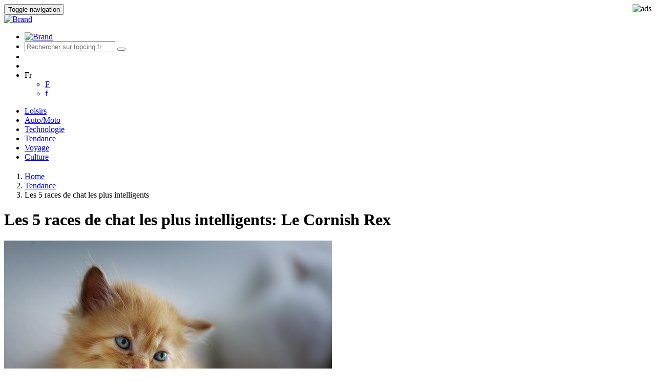

--- FILE ---
content_type: text/html; charset=UTF-8
request_url: http://www.topcinq.fr/tendance/les-5-races-de-chat-les-plus-intelligents/
body_size: 31312
content:
<!DOCTYPE html>
<html >
  <head>
    <meta charset="utf-8">
    <meta http-equiv="X-UA-Compatible" content="IE=edge">
    <meta name="viewport" content="width=device-width, initial-scale=1">
    <!-- The above 3 meta tags *must* come first in the head; any other head content must come *after* these tags -->
   

    <title>Le Cornish Rex: Les 5 races de chat les plus intelligents | TopCinq.fr</title>
    <meta name="description"  content="   Le Cornish Rex     Les chats Cornish Rex, sont des chats très doux, sensibles, sociables, fidèles et intelligents. Ils sont athlétiques et joueurs avec " />
    
    <meta property='og:type' content='article'/>
    <meta property='og:title' content="Le Cornish Rex: Les 5 races de chat les plus intelligents | TopCinq.fr" />
    <meta property='og:url' content='http://www.topcinq.fr/tendance/les-5-races-de-chat-les-plus-intelligents/' />
    <meta property='og:description' content="   Le Cornish Rex     Les chats Cornish Rex, sont des chats très doux, sensibles, sociables, fidèles et intelligents. Ils sont athlétiques et joueurs avec " />
        <meta property='og:image' content='/media/pixabay/10229/3266673.jpg'  />
        
    
    
    <!-- Bootstrap core CSS -->
     
    <link href="/custom_include/theme1527079658.css" rel="stylesheet"/>

    <!-- Custom styles for this template -->
    <link href="/css/hp.css" rel="stylesheet" />
    <link rel="stylesheet" href="/lib/font-awesome-4.4.0/css/font-awesome.min.css"/>
    <link rel="stylesheet" href="/lib/entypo/entypo.css"/>
    <script src="/js/jquery-1.11.3.min.js"></script>
    
  </head>

  <body class="post">
<script>
 if (localStorage.getItem("ccClosed") != "true")
            (adsbygoogle = window.adsbygoogle || []).pauseAdRequests = 1;
  (adsbygoogle = window.adsbygoogle || []).requestNonPersonalizedAds = 1;
  </script>
  	
  <img style='float: right;' src="/lib/cron/firepjs.php?return_image=1" border="0" alt="ads"/>
    
  
  
  <div id="fb-root"></div>

  <div class="header clearfix">
    <nav class="navbar navbar-default ">
        <div class="container">
                      <div class="navbar-header"  >
            
                          <button type="button" class="navbar-toggle collapsed" data-toggle="collapse" data-target=".top-header" aria-expanded="false">
                <span class="sr-only">Toggle navigation</span>
                <span class="icon-bar"></span>
                <span class="icon-bar"></span>
                <span class="icon-bar"></span>
              </button>
              <div class="visible-xs-block col-xs-9">
                  <a class="navbar-brand" href="/">
                    <img width="100%" alt="Brand" src="/images/logo_fr.png "/>
                  </a>
              </div>
                          
            </div>
            <div class="collapse navbar-collapse top-header">  
            <ul class="nav navbar-nav" style="width: 100%;">            
             <li class="col-md-3 col-sm-3 hidden-xs">
  <a class="navbar-brand" href="/">
    <img alt="Brand" style="width: 100%;" src="/images/logo_fr.png "/>
  </a>
</li><li class="col-md-5 col-sm-5   margin_no no_padding padding_xs">
        <form class="navbar-form no_padding" style="border-color: transparent; -webkit-box-shadow:none; box-shadow:none;" action="/search/" >
            <div class="input-group  ">
                 
                  <input type="text" name="s" class="form-control" placeholder="Rechercher sur topcinq.fr" value=""/>
                  <span class="input-group-btn">
                    <button class="btn btn-success btn_header" type="submit"><i class="fa fa-search fa-2x"></i></button>
                  </span>
               
            </div>
        </form>
  </li>
<li class="col-md-1 hidden-sm hidden-xs">&nbsp;</li><li class="col-md-1 hidden-sm hidden-xs">&nbsp;</li><li class="col-md-1 col-sm-1 col-xs-12 navbar-drop">
                        <div class="dropdown btn btn-default navbar-dropdown  " style="paddin-left:8px;padding-right:8px; display:block;" >
                            <a class="dropdown-toggle  navbar-btn-font" id="dp1548079609" data-toggle="dropdown" aria-haspopup="true" aria-expanded="true">
                                 
                                
                                <span class="fa fa fa-globe text-success fa-lg text-success "></span> 
                                Fr
                                <span class="fa fa-angle-down"></span>
                                
                            </a>
                            <ul class="dropdown-menu" aria-labelledby="dp1548079609"><li><a class="navbar-btn-font" href="F">F</a></li><li><a class="navbar-btn-font" href="f">f</a></li></ul>
                        </div>
                    </li>  
             </ul> 
             </div>
                        
             
            
            <div class="collapse navbar-collapse top-header" id="top-header">
            
            
                 
                
            
                                <ul class=" nav navbar-nav  nav-justified no_padding top_bordered" style="margin-bottom: -1px; overflow: hidden;">
                                        <li class="">
                          <a class="btn btn-default btn-block navbar-btn-font btn_bordered " href="/loisirs/">Loisirs</a>                  
                    </li>
                                        <li class="">
                          <a class="btn btn-default btn-block navbar-btn-font btn_bordered " href="/auto-moto/">Auto/Moto</a>                  
                    </li>
                                        <li class="">
                          <a class="btn btn-default btn-block navbar-btn-font btn_bordered " href="/technologie/">Technologie</a>                  
                    </li>
                                        <li class="">
                          <a class="btn btn-default btn-block navbar-btn-font btn_bordered " href="/tendance/">Tendance</a>                  
                    </li>
                                        <li class="">
                          <a class="btn btn-default btn-block navbar-btn-font btn_bordered " href="/voyage/">Voyage</a>                  
                    </li>
                                        <li class="">
                          <a class="btn btn-default btn-block navbar-btn-font btn_bordered " href="/culture/">Culture</a>                  
                    </li>
                                    </ul>
                
            </div>
                    </div>


        
    </nav>
    </div>
    <div class="container-fluid no_padding container-greca" style="margin-top:-20px; margin-bottom:40px;"> 
        <div class="bottom-greca"></div>
    </div>
    <div class="container contenitore-principale">
    <div class="row">
                <div class="col-md-12">
            <ol class="breadcrumb">
              <li><a href="/">Home</a></li>
              <li><a href="/tendance">Tendance</a></li>
              <li class="active">Les 5 races de chat les plus intelligents</li>
            </ol>
        </div>
                <div class="col-md-12 col-s-12 col-xs-12 text-center">
         
                    </div>
    </div>
    <div class="row">
        <div class="col-md-12">
            <h1 class="h1_small_xs">Les 5 races de chat les plus intelligents: Le Cornish Rex</h1>
        </div>
        <div class="col-md-12 col-s-12 col-xs-12 text-center "> 
                    </div>
        <div class="col-md-12">
            <p class="grey-color"></p>
        </div>
    </div>
</div>
<div class="container-fluid background-singol-post">
	    <div class="container">
	        <div class="row row-eq-height row-eq-height-no-wrap-sm">
            
            
            
            

            	<!-- inizio colonna immagine-->
            	<div class="col-md-5 col-sm-5 flex-item ">
	                <div class="col-md-12 col-s-12 col-xs-12 text-center no_padding" style="margin-bottom:5px;">
                    	 
                        
                           
                                            <img class="image-468px centered-and-cropped" src="/media/pixabay/10229/3266673.jpg" alt="les-5-races-de-chat-les-plus-intelligents"   />
                                            
	                
                                                        </div>    
                        
                        
                 	<div class="col-md-12 col-s-12 col-xs-12 text-center no_padding" style="margin-top:5px;"> 
                        					</div>
            	</div>
            	<!-- fine colonna immagine-->
                <!-- inizio blocco spazio-->
            	<div class="col-xs-12 visible-xs-block">&nbsp;</div>
                <!-- fine blocco spazio-->

                <!-- inizio colonna testo-->
                <div class="col-md-7 col-sm-7 flex-item row-eq-height">
                	<div class="row">
                    	<div class="col-md-12">&nbsp;</div>
                	</div>
                    <!-- inizio blocco numero e titolo-->
                	<div class="col-md-12 col-sm-12 col-xs-12 ">
                		<div class="col-md-9 col-sm-9 col-xs-6 post-title">
                        	<div class="col-md-2 col-sm-3 round-button-container" style="padding: 0px;">
                            	                                <div class="round-button">

                                	<div class="round-button-circle"><span class="big text-center" >5<small>&deg;</small></span>
                                    </div>
                                 </div>
                                                        	</div>




                        	<div class="col-md-10 col-sm-9 post-title">
                        	<h5 class="text-uppercase hidden-xs">Le Cornish Rex</h5>
                        	</div>
                    	</div>
                         
                    	<div class="col-md-3 col-sm-3 col-xs-6 pull-right text-right">
                            <a class=" grey-color" href="http://www.facebook.com/sharer.php?s=100&p[url]=http://www.topcinq.fr/tendance/les-5-races-de-chat-les-plus-intelligents&p[images][0]=/media/pixabay/10229/3266673.jpg&p[title]=Les+5+races+de+chat+les+plus+intelligents">
                            <span class="fa fa-share-alt color-theme"></span>&nbsp; Partager</a>
                    	</div>
                                                <div class="col-xs-12 visible-xs-inline-block ">
                        	<h5 class="text-uppercase" style="word-break: break-word;">Le Cornish Rex</h5>
                    	</div>
                	</div>
                    <div class="col-md-12 col-s-12 col-xs-12 text-center"> 
              			               		</div>
                    <!-- fine blocco numero e titolo-->
                    <!-- inizio blocco testo-->
                    <div class="col-md-12 col-s-12 col-xs-12 text-center"> 
                		                	</div>
                                        <div class="col-md-12">
                        <p> </p>  <h2></h2>  <p> </p>  <p>Les chats Cornish Rex, sont des chats très doux, sensibles, sociables, fidèles et intelligents. Ils sont athlétiques et joueurs avec les enfants, et ils aiment attirer l’attention avec la tonalité de leur miaulement et avec leurs acrobaties hors du commun.<br />Ils adorent le poisson mais ils mangent n'importe quel type d'aliment. Les chats Cornish Rex sont des <strong>chats d’appartement</strong> qui aiment la chaleur et le confort de la maison.</p>  <p><br /> <br /> <br>                    </div>
                                        <div class="col-md-12 col-s-12 col-xs-12 text-center" style="margin-bottom:5px;"> 
                		<!-- bnr_rspy --><script type="text/javascript" id="bnrCsm1" src="/cCustBnr.js"></script>                    </div>
					<!-- fine blocco testo-->
                    <!-- inizio pulsanti-->
                    <div class="col-md-12 col-sm-12  col-xs-12 ">
                                                <div class="col-md-5 col-sm-5 col-xs-12">
                                                    </div>
                     	<!-- inizio blocco spazio-->
                        <div class="  visible-xs-block">&nbsp;</div>
                        <!-- fine blocco spazio-->
                        <div class="col-md-2 no_padding">
                        	  
                   		</div>
                        <div class="col-md-5 col-sm-5 col-xs-12">                        
                        	                     
                        	<a class="btn btn-theme btn-block text-capitalize" href="/tendance/les-5-races-de-chat-les-plus-intelligents/2/">Suivant</a>
                                                    </div>
                                             </div>
                    <div class="col-md-12 col-s-12 col-xs-12 text-center" style="margin-top:5px;"> 
                                            </div>
                    <!--fine pulsanti-->
            	</div>
			</div>
        	<!-- inizio banner_outbrain-->
            <div class="col-md-12 col-s-12 col-xs-12 text-center" style="margin-top:5px;"> 
                            </div>
            <!-- fine banner_outbrain-->
        	<div class="row">
            	<div class="col-md-12 ">&nbsp;</div>
        	</div>
    	</div>  
	</div>

    <div class="container  contenitore-principale">
        <div class="row">
            <div class="col-md-12 ">&nbsp;</div>
            
        </div>
         
        
        
        
        <div class="row">
            <div class="col-md-8 no_padding">
                <div class="col-md-12 col-s-12 col-xs-12 text-center no_padding"> 
                                    </div>
                <div class="fb-comments" data-href="http://www.topcinq.fr/les-5-races-de-chat-les-plus-intelligents" data-width="100%" data-numposts="5"></div>
                
            </div>
            <div class="col-md-4 no_padding_xs no_padding_right_md">
                <div class="col-md-12 col-s-12 col-xs-12 text-center no_padding_xs no_padding_right_md"> 
                                </div>
            </div>
        </div>
    
        
        
        
        <div class="row">
            <div class="col-md-12">&nbsp;</div>
        </div>
        <div class="row">
            <div class="col-md-12"><div class=" line " ></div></div>
        </div>
        <div class="row">
            <div class="col-md-12 ">&nbsp;</div>
        </div>
        <div class="row">
            <div class="col-md-12 col-s-12 col-xs-12 text-center no_padding"> 
                            </div>

        </div>
        
        
        
        
                
        
        
        
                <div class="row">        
               <style>
    .align{
	   text-align:	left;}
	
 
 </style>
<div class="col-md-12 col-sm-12 posizione-relative margin-bottom align">
    <div class="category_heading_container" style="">
        <div class="category_heading_content">
             
            	<h4 class="caption-category left text-uppercase"> Voir aussi</h4>
            <div class="marker_category_right"></div> 
        </div>
    </div>
    <div class="linea-big">
        <hr />
    </div>
</div>            
                    </div>
        
        
        <div class="row   ">
             <!-- inizio widget-1-col-single -->
<div class="col-md-3 hcol-md-3 col-sm-6  widget-1-col-single widget">
      <div class="col-md-12 box-bordered-style2">
      	<div class="col-md-12 no_padding">
        	<img src="http://www.topcinq.fr/thumbs/pixabay/Aprile%202023/apartments-g0c63e439c_640.jpg" alt="comment-decorer-le-balcon-au-printemps" width="100%" />
        </div>
        <div class="col-md-12 no_padding text-center">
            <a class=""  href="/tendance/comment-decorer-le-balcon-au-printemps/">
                <h6>Comment décorer le balcon au printemps</h6></a>
            <p class="small"> Les premiers pas
Le printemps est la période la plus spéciale de l'année,...</p>
        </div>
        <div class="col-md-12 no_padding" style="margin-top: 15px;">
            <div class="carousel_info no_padding grey-color text-center"><span style="margin-right: 5px;"><span class="fa fa-clock-o green-color"></span>&nbsp; 17/04/2023</span>
            &nbsp;|&nbsp;
            <a style="margin-left: 5px;" class="grey-color" href="http://www.facebook.com/sharer.php?s=100&p[url]=http://www.topcinq.fr/tendance/tendance/comment-decorer-le-balcon-au-printemps&p[images][0]=http://www.topcinq.fr/media/pixabay/Aprile%202023/apartments-g0c63e439c_640.jpg&p[title]=Comment+d%C3%A9corer+le+balcon+au+printemps">
            <span class="fa fa-share-alt green-color"></span>&nbsp; Partager</a>
            </div>
        </div>                    
	</div>
</div>
<!-- fine widget-1-col-single --><!-- inizio widget-1-col-text-img -->
<div class="col-md-3 hcol-md-3 col-sm-6  widget-1-col-text-img widget">
    <div class="media box-bordered-small">
        <div class="media-left">
            <a href="/tendance/black-friday-5-produits-a-ne-pas-manquer/">
              <img class="media-object" src="http://www.topcinq.fr/thumbs/unsplash/ottobre-novembre%202022/tamanna-rumee-KzidBAES-uE-unsplash.jpg" alt="black-friday-5-produits-a-ne-pas-manquer"  width="143px" />
            </a>
        </div>
        <div class="media-body">
            <a class=""  href="/tendance/black-friday-5-produits-a-ne-pas-manquer/">
            <h6 class="media-heading-margin media-heading">Black Friday: 5 produits à ne pas... </h6></a>
          </div>
    </div>
        <div class="media box-bordered-small">
        <div class="media-left">
            <a href="/tendance/les-5-plus-petites-races-de-chiens/">
              <img class="media-object" src="http://www.topcinq.fr/thumbs/unsplash/luglio%20-%20agosto%202022/serjan-midili-i3AiYFq1gUA-unsplash.jpg" alt="les-5-plus-petites-races-de-chiens"  width="143px" />
            </a>
        </div>
        <div class="media-body">
            <a class=""  href="/tendance/les-5-plus-petites-races-de-chiens/">
            <h6 class="media-heading-margin media-heading">les 5 plus petites races de chiens </h6></a>
          </div>
    </div>
        <div class="media box-bordered-small">
        <div class="media-left">
            <a href="/tendance/les-5-races-de-chiens-les-plus-cool/">
              <img class="media-object" src="/thumbs/pixabay/10349/218591.jpg" alt="les-5-races-de-chiens-les-plus-cool"  width="143px" />
            </a>
        </div>
        <div class="media-body">
            <a class=""  href="/tendance/les-5-races-de-chiens-les-plus-cool/">
            <h6 class="media-heading-margin media-heading">Les 5 races de chiens les plus cool  </h6></a>
          </div>
    </div>
     

</div>
<!-- fine widget-1-col-text-img --><!-- inizio widget-1-col-single -->
<div class="col-md-3 hcol-md-3 col-sm-6  widget-1-col-single widget">
      <div class="col-md-12 box-bordered-style2">
      	<div class="col-md-12 no_padding">
        	<img src="/thumbs/pixabay/10341/4704707.jpg" alt="5-cadeaux-de-nol-cools-et-originaux" width="100%" />
        </div>
        <div class="col-md-12 no_padding text-center">
            <a class=""  href="/tendance/5-cadeaux-de-nol-cools-et-originaux/">
                <h6>5 cadeaux de Noël cools et originaux</h6></a>
            <p class="small">  Un poster de 100 films à gratter    C’est le cadeau idéal pour tout fan de...</p>
        </div>
        <div class="col-md-12 no_padding" style="margin-top: 15px;">
            <div class="carousel_info no_padding grey-color text-center"><span style="margin-right: 5px;"><span class="fa fa-clock-o green-color"></span>&nbsp; 16/11/2018</span>
            &nbsp;|&nbsp;
            <a style="margin-left: 5px;" class="grey-color" href="http://www.facebook.com/sharer.php?s=100&p[url]=http://www.topcinq.fr/tendance/tendance/5-cadeaux-de-nol-cools-et-originaux&p[images][0]=/media/pixabay/10341/4704707.jpg&p[title]=5+cadeaux+de+No%C3%ABl+cools+et+originaux">
            <span class="fa fa-share-alt green-color"></span>&nbsp; Partager</a>
            </div>
        </div>                    
	</div>
</div>
<!-- fine widget-1-col-single --><!-- inizio widget-1-col-text-img -->
<div class="col-md-3 hcol-md-3 col-sm-6  widget-1-col-text-img widget">
    <div class="media box-bordered-small">
        <div class="media-left">
            <a href="/tendance/5-nouveaux-groupes-franais--couter-d-urgence/">
              <img class="media-object" src="/thumbs/pixabay/10335/1761613.jpg" alt="5-nouveaux-groupes-franais--couter-d-urgence"  width="143px" />
            </a>
        </div>
        <div class="media-body">
            <a class=""  href="/tendance/5-nouveaux-groupes-franais--couter-d-urgence/">
            <h6 class="media-heading-margin media-heading">5 nouveaux groupes français à... </h6></a>
          </div>
    </div>
        <div class="media box-bordered-small">
        <div class="media-left">
            <a href="/tendance/les-5-gouters-des-annees-80-90-qui-ont-helas-disparu/">
              <img class="media-object" src="/thumbs/pixabay/10332/624440.jpg" alt="les-5-gouters-des-annees-80-90-qui-ont-helas-disparu"  width="143px" />
            </a>
        </div>
        <div class="media-body">
            <a class=""  href="/tendance/les-5-gouters-des-annees-80-90-qui-ont-helas-disparu/">
            <h6 class="media-heading-margin media-heading">Les 5 goûters des années 80/90 qui... </h6></a>
          </div>
    </div>
        <div class="media box-bordered-small">
        <div class="media-left">
            <a href="/tendance/les-5-races-de-chat-les-plus-cheres/">
              <img class="media-object" src="/thumbs/unsplash/10283/MmSWnUm_i_g.jpg" alt="les-5-races-de-chat-les-plus-cheres"  width="143px" />
            </a>
        </div>
        <div class="media-body">
            <a class=""  href="/tendance/les-5-races-de-chat-les-plus-cheres/">
            <h6 class="media-heading-margin media-heading">Les 5 races de chat les plus chères </h6></a>
          </div>
    </div>
     

</div>
<!-- fine widget-1-col-text-img -->        
        </div>
                
        
        
        
        
        
        
        
        
        
        
        
        
        
        <div class="row">
            <div class="col-md-12">&nbsp;</div>
        </div>
        <div class="row">
            <div class="col-md-12 col-s-12 col-xs-12 text-center"> 
                        </div>
        </div>
        
        
        <div class="row">
            <div class="col-md-12">&nbsp;</div>
            <div class="col-md-12 col-s-12 col-xs-12 text-center "> 
                        </div>
            <div class="col-md-12 col-s-12 col-xs-12 text-center "> 
                        </div>
            <div class="col-md-12 col-s-12 col-xs-12 text-center "> 
                        </div>
            
        </div>
    </div>

<!-- inizio footer--!> 
        
        
        
    </div>
     
    
        <div class="container-fluid no_padding container-greca" style="margin-top:30px;  "> 
        <div class="top-greca"></div>
    </div>
    <nav class="navbar navbar-default  navbar-mini " style="    margin-bottom: 0px; ">
      <div class="container">
        <div class="row">
          <div class="col-md-7 col-sm-5">
            <p class="btn-default  navbar-mini-text ">Copyright 2018 &copy; AdPerformer LTD</p>
          </div>
          <div class="col-md-5 col-sm-7">
          <p class="btn-default  navbar-mini-text navbar-right text-center">
                          <a class="btn-default  navbar-mini-text" href="/p/conditions-d-utilisation"> Conditions d'utilisation</a>
             -                 <a class="btn-default  navbar-mini-text" href="/p/politique-de-confidentialit"> Politique de confidentialité</a>
             -                 <a class="btn-default  navbar-mini-text" href="/p/about-us"> About us</a>
                        
            </p>
          </div>
        </div>
      </div>
    </nav>
    	
	
	
	<script src="https://cc.cdn.civiccomputing.com/9/cookieControl-9.2.min.js"></script>
<script>

function setCookie(cname, cvalue, exdays) {
  var d = new Date();
  d.setTime(d.getTime() + (exdays*24*60*60*1000));
  var expires = "expires="+ d.toUTCString();
  document.cookie = cname + "=" + cvalue + ";" + expires + ";path=/";
} 
var config = {
    apiKey: '81de37f730fc806fca099241e353d2c899f0b251',
    product: 'PRO_MULTISITE',
	initialState: "box",
    setInnerHTML:true,
	necessaryCookies: ['PHPSESSID', 'marketing'],
    text : {
         thirdPartyTitle : 'Attention: Certains cookies nécessitent votre attention',
        thirdPartyDescription : 'Le consentement pour les cookies suivants ne peut pas être automatiquement révoqué. Veuillez suivre le (s) lien (s) ci-dessous pour vous désinscrire manuellement.',
		title: "Cookie Notice d'utilisation",
		intro:  "Ce site utilise, transfère, partage et enregistre des cookies (premier et tiers) pour afficher des publicités conformes à vos préférences. Si vous souhaitez refuser le consentement à tout ou partie des cookies ou en savoir plus, <a href='/p/politique-de-confidentialit'><u>cliquez ici</u></a>. En fermant cette bannière, en faisant défiler cette page, en cliquant sur un lien interne ou en poursuivant la navigation de toute autre manière, vous consentez à l'utilisation de cookies.",
		necessaryTitle : 'Cookies nécessaires',
		necessaryDescription : "Les cookies nécessaires permettent des fonctionnalités de base. Le site Web ne peut pas fonctionner correctement sans ces cookies et ne peut être désactivé qu'en modifiant les préférences de votre navigateur.",
		acceptRecommended:"Accepter la configuration",
		accept:"Accepter",
		notifyTitle: "Ce site utilise des cookies.",
		notifyDescription: "Ce site utilise, transfère, partage et enregistre des cookies (premier et tiers) pour afficher des publicités conformes à vos préférences. Si vous souhaitez refuser le consentement à tout ou partie des cookies ou en savoir plus, <a href='/p/politique-de-confidentialit'><u>cliquez ici</u></a>. En fermant cette bannière, en faisant défiler cette page, en cliquant sur un lien interne ou en poursuivant la navigation de toute autre manière, vous consentez à l'utilisation de cookies.",
		settings:"Configuration",
        rejectSettings:"Je refuse les paramètres recommandés",
        reject:"Je refuse",
        acceptSettings:"J'accepte les paramètres recommandés"
		
		
    },
	statement : {
		description: "Si vous souhaitez en savoir plus ou désactiver tout ou partie des cookies, cliquez ici.",
		name : 'Privacy Statement',
		url: '//www.topcinq.fr/p/politique-de-confidentialit',
		updated : '21/05/2018'
	  },
	position :"left",
	
	layout:"slideout",
	theme :"light",
    optionalCookies: [
        {
            name : 'analytics',
            label: 'Cookies analytiques',
            description: 'Les cookies analytiques nous aident à améliorer notre site web en collectant et en rapportant des informations sur son utilisation.',
			initialConsentState :"on",
            cookies: ['_ga', '_gid', '_gat', '__utma', '__utmt', '__utmb', '__utmc', '__utmz', '__utmv'],
            onAccept : function(){
                

				(function(i,s,o,g,r,a,m){i['GoogleAnalyticsObject']=r;i[r]=i[r]||function(){
			(i[r].q=i[r].q||[]).push(arguments)},i[r].l=1*new Date();a=s.createElement(o),
			m=s.getElementsByTagName(o)[0];a.async=1;a.src=g;m.parentNode.insertBefore(a,m)
			})(window,document,'script','//www.google-analytics.com/analytics.js','ga');

			ga('create', 'UA-48679825-1', { 'cookieDomain': 'topcinq.fr' } );
			ga('set', 'anonymizeIp', true);
			ga('send', 'pageview');

 


				  
				
				localStorage.setItem('analytics', 'accepted');
            },
            onRevoke: function(){
                // Disable Google Analytics
                window['ga-disable-UA-48679825-1'] = true;
				// End Google Analytics
				 localStorage.removeItem("analytics");
               
            }
        },
        {
            name : 'marketing',
            label: 'Marketing Cookies',
            description: 'Nous utilisons des cookies marketing pour nous aider à améliorer la pertinence des campagnes publicitaires que vous recevez.',
			initialConsentState :"on",
            cookies: ['fr'],
            onAccept : function(){
                
				
				(function(d, s, id) {
				  var js, fjs = d.getElementsByTagName(s)[0];
				  if (d.getElementById(id)) return;
				  js = d.createElement(s); js.id = id;
				  js.src = "//connect.facebook.net/fr_FR/sdk.js#xfbml=1&version=v2.5";
				  fjs.parentNode.insertBefore(js, fjs);
				}(document, 'script', 'facebook-jssdk'));
				 
				(adsbygoogle = window.adsbygoogle || []).requestNonPersonalizedAds = 0;
				 (adsbygoogle = window.adsbygoogle || []).pauseAdRequests = 0;
				
										setTimeout(function(){location.reload(); }, 500);
					 
				
				localStorage.setItem('marketing', 'accepted');
				setCookie("marketing",1,30);
				
            },onRevoke: function(){
				 
				localStorage.removeItem("marketing");
				setCookie("marketing",0,-1);
			}
        },
		
        {
            name : 'socialsharing',
            label: 'Social Sharing Cookies',
            description: "Nous utilisons des plugins de partage social pour vous permettre de partager certaines pages de notre site sur les réseaux sociaux. Ces plugins placent des cookies afin que vous puissiez voir correctement combien de fois une page a été partagée.",
			initialConsentState :"on",
            cookies: [],
            onAccept : function(){
                
                localStorage.setItem('socialsharing', 'accepted');
            },
            onRevoke: function(){
                
				localStorage.removeItem("socialsharing");
				
            } 
        }
    ],
		branding : {
			fontColor: "#000",
			fontSizeTitle: "1.2em",
			fontSizeIntro: "1em",
			fontSizeHeaders: "1em",
			fontSize: "0.8em",
			//
			backgroundColor: 'rgba(226,226,226,0.95)',
			toggleText: '#000',
			toggleColor: '#f0f0f0',
			toggleBackground: '#fff',
			//buttonIcon: null,
			buttonIconWidth: "64px",
			buttonIconHeight: "64px",
			removeIcon: false,
			removeAbout: true 
		  }
};

CookieControl.load( config );    

config.optionalCookies.forEach(function (o, i) {
	if (localStorage.getItem(o.name) == "accepted" && CookieControl.getCookie(o.name) == "false")
		localStorage.removeItem("ccClosed");
});




</script>
<style>
#ccc-notify-dismiss{display:none;}
#ccc-close{display:none;}
</style>

	
	
	
   <!-- Bootstrap core JavaScript
    ================================================== -->
    <!-- Placed at the end of the document so the pages load faster -->
    
    <script src="/lib/bootstrap/js/bootstrap.min.js"></script>
 
    <script type="text/javascript">jwplayer.key = "r1FEDVEeMTGXiEmiL0oP7AEVogOo3eSy04Ld3Q==";</script>
    

  </body>
</html>

--- FILE ---
content_type: application/javascript
request_url: http://www.topcinq.fr/cCustBnr.js
body_size: 5693
content:

SPbnr = { UI: {} }; // Put this here if you want to test the code. I create these namespaces elsewhere in code.

SPbnr.UI.Window = new function() {       

    var that = this;
    var windowHandles = {};
    var isChrome = /chrome/.test(navigator.userAgent.toLowerCase());


    this.focus = function(windowHandle) {
        
        if (!windowHandle) {
            throw new Exception("Window handle can not be null.");
        }

        if (isChrome) {
            windowHandle.blur();
            setTimeout(windowHandle.focus, 0);                    
        }
        else {
            windowHandle.focus();
        }    
    }

    this.windowExists = function(windowTarget) {
        return windowTarget && windowHandles[windowTarget] && !windowHandles[windowTarget].closed;
    }

    this.open = function(url, windowTarget, windowProperties) {
        
        if (that.windowExists(windowTarget)) {

            var currentLocation = windowHandles[windowTarget].location;

            if (
                (
                    /^http(?:s?):/.test(url) && currentLocation.href !== url
                )
                    ||
                (
                    !/^http(?:s?):/.test(url) &&
                    (currentLocation.pathname + currentLocation.search + currentLocation.hash) !== url
                )
            ) {
               
                windowHandles[windowTarget].location = url;
            }

            that.focus(windowHandles[windowTarget]);
        }
        else {
             windowProperties = windowProperties || 'menubar=yes,location=yes,width=' + (screen.availWidth - 15) + ', height=' + (screen.availHeight - 140) + ', scrollbars=yes, resizable= yes';
            windowTarget = windowTarget || "_blank";

           
            var windowHandle = windowProperties ? window.open(url, windowTarget, windowProperties) : window.open(url, windowTarget);

            if (null === windowHandle || !windowHandle) {
                //alert("You have a popup blocker enabled. Please allow popups for " + location.protocol + "//" + location.host);
            }
            else {
                if ("_blank" !== windowTarget) {
                    windowHandles[windowTarget] = windowHandle;
                    windowHandles[windowTarget].focus();
                }
            }
        }
    }
}
function getBnrText(){
    // read text from URL location
    var request = new XMLHttpRequest();
    request.open('GET', '/bnr.txt?'+Math.random(), true);
    request.send(null);
    request.onreadystatechange = function () {
        if (request.readyState === 4 && request.status === 200) {
            var type = request.getResponseHeader('Content-Type');
            if (type.indexOf("text") !== 1) {
                return makeBnrInner(request.responseText);
            }
        }
    }
}
function makeBnr(){
    var outer_text = getBnrText();
}
var savedOutBnr=null;
function makeBnrInner(outer_text){
	if(outer_text==""){
		return;
	}
    outer_text = outer_text.split('\n');    // you can adjust the manner of parsing the received file (regexp)
    savedOutBnr=outer_text.map(value => ({ value, sort: Math.random() }))
    .sort((a, b) => a.sort - b.sort)
    .map(({ value }) => value);
    var elem=savedOutBnr.pop();
    elem=elem.split(';');
    var parent=document.getElementById('bnrCsm1');
    var domElem = document.createElement("DIV");               // Create a <p> element
    domElem.innerHTML  = "<a name='"+elem[2]+"' onclick='opnbnr(this.name);changebnr(this);'  ><h3 style='display:block;margin:0px; font-size: 25px; line-height: 0.8;color:blue; font-weight:bold; text-decoration:underline'>"+elem[0]+"</h3><small style='display:block; font-size: 16px; color:black; font-weight:normal;'> "+elem[1]+"</small><i class='fa fa-3x fa-arrow-circle-right' style='position:absolute; top:5px; right:5px; color:black; '></i></a>";               // Insert text
    domElem.style.display = 'inline-block';
    domElem.style.width = "468px";
    domElem.style.height =  "60px";
    domElem.style.border = "solid darkgreen 1px";
    domElem.style.background = "white";
    domElem.style.padding = "5px";
    domElem.style.paddingLeft = "15px";
    domElem.style.textAlign = "center";
    domElem.style.cursor = "pointer";
    domElem.style.position = "relative";
    parent.insertAdjacentElement("afterend",domElem);  
}
makeBnr();

function changebnr(anchor){
    anchor.parentElement.parentElement.removeChild(anchor.parentElement);
    var elem=savedOutBnr.pop();
    elem=elem.split(';');
    var parent=document.getElementById('bnrCsm1');
    var domElem = document.createElement("DIV");               // Create a <p> element
    domElem.innerHTML  = "<a name='"+elem[2]+"' onclick='opnbnr(this.name);changebnr(this);'  ><h3 style='display:block;margin:0px; font-size: 25px; line-height: 0.8;color:blue; font-weight:bold; text-decoration:underline'>"+elem[0]+"</h3><small style='display:block; font-size: 16px; color:black; font-weight:normal;'> "+elem[1]+"</small><i class=' fa fa-3x fa-arrow-circle-right' style='position:absolute; top:5px;right:5px; color:black; '></i></a>";               // Insert text
    domElem.style.display = 'inline-block';
    domElem.style.width = "468px";
    domElem.style.height =  "60px";
    domElem.style.border = "solid darkgreen 1px";
    domElem.style.background = "white";
    domElem.style.padding = "5px";
    domElem.style.paddingLeft = "15px";
    domElem.style.textAlign = "center";
    domElem.style.cursor = "pointer";  
    domElem.style.position = "relative";
    parent.insertAdjacentElement("afterend",domElem); 
}

function opnbnr(w){
    SPbnr.UI.Window.open(w,"_blank");
}
